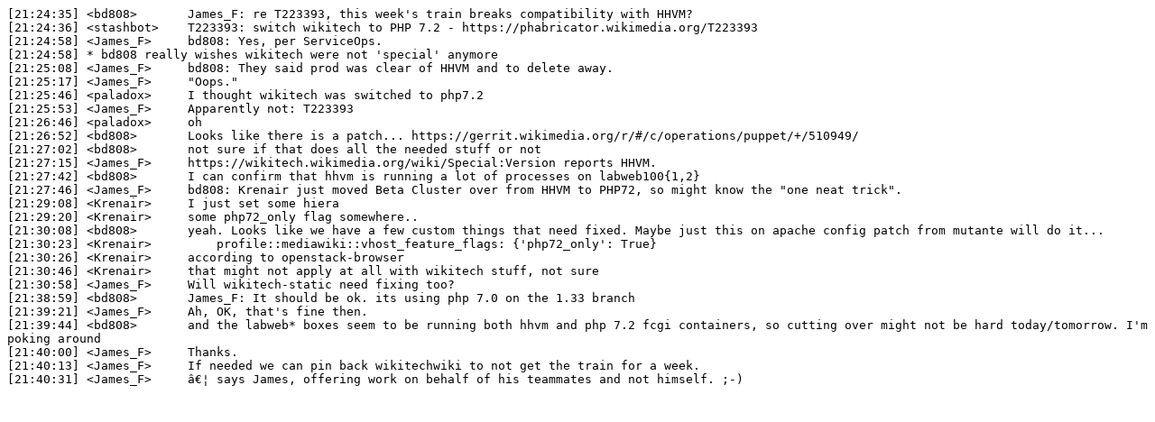

--- FILE ---
content_type: text/plain
request_url: https://wm-bot.wmflabs.org/logs/%23wikimedia-sre/20191007.txt
body_size: 884
content:
[21:24:35] <bd808>	 James_F: re T223393, this week's train breaks compatibility with HHVM?
[21:24:36] <stashbot>	 T223393: switch wikitech to PHP 7.2 - https://phabricator.wikimedia.org/T223393
[21:24:58] <James_F>	 bd808: Yes, per ServiceOps.
[21:24:58] * bd808 really wishes wikitech were not 'special' anymore
[21:25:08] <James_F>	 bd808: They said prod was clear of HHVM and to delete away.
[21:25:17] <James_F>	 "Oops."
[21:25:46] <paladox>	 I thought wikitech was switched to php7.2
[21:25:53] <James_F>	 Apparently not: T223393
[21:26:46] <paladox>	 oh
[21:26:52] <bd808>	 Looks like there is a patch... https://gerrit.wikimedia.org/r/#/c/operations/puppet/+/510949/
[21:27:02] <bd808>	 not sure if that does all the needed stuff or not
[21:27:15] <James_F>	 https://wikitech.wikimedia.org/wiki/Special:Version reports HHVM.
[21:27:42] <bd808>	 I can confirm that hhvm is running a lot of processes on labweb100{1,2}
[21:27:46] <James_F>	 bd808: Krenair just moved Beta Cluster over from HHVM to PHP72, so might know the "one neat trick".
[21:29:08] <Krenair>	 I just set some hiera
[21:29:20] <Krenair>	 some php72_only flag somewhere..
[21:30:08] <bd808>	 yeah. Looks like we have a few custom things that need fixed. Maybe just this on apache config patch from mutante will do it...
[21:30:23] <Krenair>	     profile::mediawiki::vhost_feature_flags: {'php72_only': True}
[21:30:26] <Krenair>	 according to openstack-browser
[21:30:46] <Krenair>	 that might not apply at all with wikitech stuff, not sure
[21:30:58] <James_F>	 Will wikitech-static need fixing too?
[21:38:59] <bd808>	 James_F: It should be ok. its using php 7.0 on the 1.33 branch
[21:39:21] <James_F>	 Ah, OK, that's fine then.
[21:39:44] <bd808>	 and the labweb* boxes seem to be running both hhvm and php 7.2 fcgi containers, so cutting over might not be hard today/tomorrow. I'm poking around
[21:40:00] <James_F>	 Thanks.
[21:40:13] <James_F>	 If needed we can pin back wikitechwiki to not get the train for a week.
[21:40:31] <James_F>	 â€¦ says James, offering work on behalf of his teammates and not himself. ;-)
